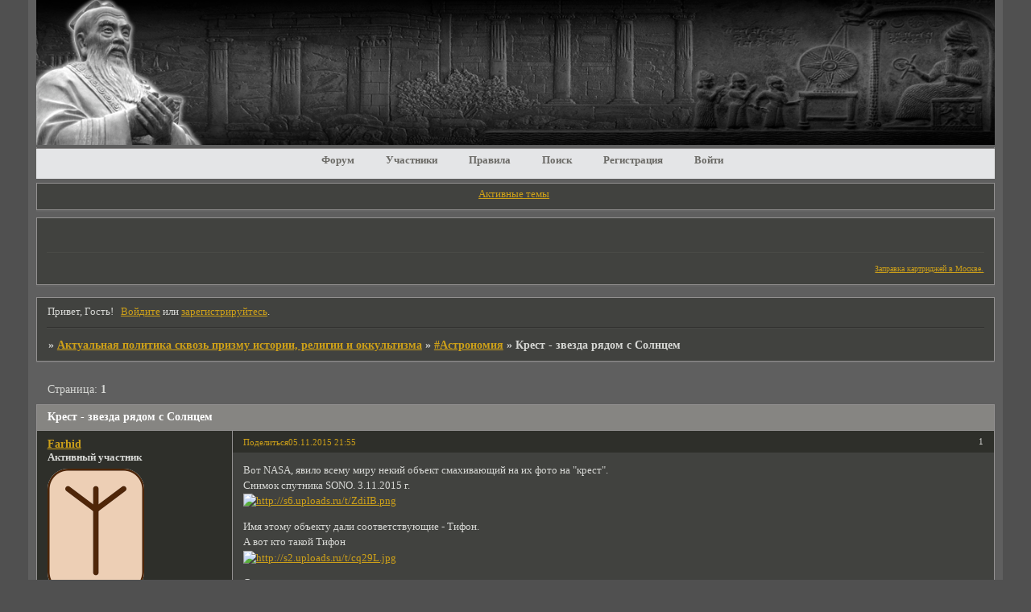

--- FILE ---
content_type: text/html; charset=windows-1251
request_url: https://conspiracytheory.mybb.ru/viewtopic.php?id=3250
body_size: 11187
content:
<!DOCTYPE html PUBLIC "-//W3C//DTD XHTML 1.0 Strict//EN" "http://www.w3.org/TR/xhtml1/DTD/xhtml1-strict.dtd">
<html xmlns="http://www.w3.org/1999/xhtml" xml:lang="ru" lang="ru" dir="ltr" prefix="og: http://ogp.me/ns#">
<head>
<meta http-equiv="Content-Type" content="text/html; charset=windows-1251">
<meta name="viewport" content="width=device-width, initial-scale=1.0">
<meta name="yandex-verification" content="7d21a54e9e16e7f5">
<meta name="google-site-verification" content="Y5oLBphYg2TzoXiRvBcxfCYhxxnnjjyd5n4qnLNLt6U">
<meta name="keywords" content="теория заговора, conspiracy theory, Вояджер, форум, новый мировой порядок, Тайные общества, Геополитика, Синхронизм, новости, история, политика, форум, обсуждение, Гематрия, коды и шифры">
<meta name="description" content="Обсуждение теории заговоров сквозь призму истории, политики, религии и оккультизма.">
<title>Крест - звезда рядом с Солнцем</title>
<meta property="og:title" content="Крест - звезда рядом с Солнцем"><meta property="og:url" content="https://conspiracytheory.mybb.ru/viewtopic.php?id=3250"><script type="text/javascript">
try{self.document.location.hostname==parent.document.location.hostname&&self.window!=parent.window&&self.parent.window!=parent.parent.window&&document.write('</he'+'ad><bo'+'dy style="display:none"><plaintext>')}catch(e){}
try{if(top===self&&location.hostname.match(/^www\./))location.href=document.URL.replace(/\/\/www\./,'//')}catch(e){}
var FORUM = new Object({ set : function(prop, val){ try { eval("this."+prop+"=val"); } catch (e) {} }, get : function(prop){ try { var val = eval("this."+prop); } catch (e) { var val = undefined; } return val; }, remove : function(prop, val){ try { eval("delete this."+prop); } catch (e) {} } });
FORUM.set('topic', { "subject": "Крест - звезда рядом с Солнцем", "closed": "0", "num_replies": "5", "num_views": "2575", "forum_id": "15", "forum_name": "#Астрономия", "moderators": { "7": "Samorez", "11": "Шеридан" }, "language": { "share_legend": "Расскажите друзьям!", "translate": "Перевести", "show_original": "Показать оригинал" } });
// JavaScript переменные форума
var BoardID = 1234445;
var BoardCat = 29;
var BoardStyle = 'Mybb_Achtung';
var ForumAPITicket = 'cda0e6a2fdfcb9e22a618631eebc8ce1251f20b4';
var GroupID = 3;
var GroupTitle = 'Гость';
var GroupUserTitle = '';
var PartnerID = 1;
var RequestTime = 1769747941;
var StaticURL = 'https://forumstatic.ru';
var AvatarsURL = 'https://forumavatars.ru';
var FilesURL = 'https://forumstatic.ru';
var ScriptsURL = 'https://forumscripts.ru';
var UploadsURL = 'https://upforme.ru';
</script>
<script type="text/javascript" src="/js/libs.min.js?v=4"></script>
<script type="text/javascript" src="/js/extra.js?v=7"></script>
<link rel="alternate" type="application/rss+xml" href="https://conspiracytheory.mybb.ru/export.php?type=rss&amp;tid=3250" title="RSS" />
<link rel="top" href="https://conspiracytheory.mybb.ru" title="Форум" />
<link rel="search" href="https://conspiracytheory.mybb.ru/search.php" title="Поиск" />
<link rel="author" href="https://conspiracytheory.mybb.ru/userlist.php" title="Участники" />
<link rel="up" title="#Астрономия" href="https://conspiracytheory.mybb.ru/viewforum.php?id=15" />
<link rel="shortcut icon" href="http://forumfiles.ru/files/0012/d6/0d/11787.ico" type="image/x-icon" />
<link rel="stylesheet" type="text/css" href="/style/Mybb_Achtung/Mybb_Achtung.css" />
<link rel="stylesheet" type="text/css" href="/style/extra.css?v=23" />
<link rel="stylesheet" type="text/css" href="/style/mobile.css?v=5" />
<script type="text/javascript">$(function() { $('#register img[title],#profile8 img[title]').tipsy({fade: true, gravity: 'w'}); $('#viewprofile img[title],.post-author img[title]:not(li.pa-avatar > img),.flag-i[title]').tipsy({fade: true, gravity: 's'}); });</script>
<script type="text/javascript" src="https://forumscripts.ru/swipebox/1.0.0/swipebox.js"></script>
<link rel="stylesheet" type="text/css" href="https://forumscripts.ru/swipebox/1.0.0/swipebox.css" />
<script type="text/javascript" src="https://forumscripts.ru/post_voters/2.0.11/post_voters.js"></script>
<link rel="stylesheet" type="text/css" href="https://forumscripts.ru/post_voters/2.0.11/post_voters.css" />
<script>window.yaContextCb=window.yaContextCb||[]</script><script src="https://yandex.ru/ads/system/context.js" async></script>
</head>
<body>

<!-- body-header -->
<div id="pun_wrap">
<div id="pun" class="ru isguest gid3">
<div id="pun-viewtopic" class="punbb" data-topic-id="3250" data-forum-id="15" data-cat-id="5">


<div id="mybb-counter" style="display:none">
<script type="text/javascript"> (function(m,e,t,r,i,k,a){m[i]=m[i]||function(){(m[i].a=m[i].a||[]).push(arguments)}; m[i].l=1*new Date(); for (var j = 0; j < document.scripts.length; j++) {if (document.scripts[j].src === r) { return; }} k=e.createElement(t),a=e.getElementsByTagName(t)[0],k.async=1,k.src=r,a.parentNode.insertBefore(k,a)}) (window, document, "script", "https://mc.yandex.ru/metrika/tag.js", "ym"); ym(201230, "init", { clickmap:false, trackLinks:true, accurateTrackBounce:true });

</script> <noscript><div><img src="https://mc.yandex.ru/watch/201230" style="position:absolute; left:-9999px;" alt="" /></div></noscript>
</div>

<div id="html-header">
	<!-- УВЕДОМЛЕНИЕ -->
    <div id="inter2" style="display:none;position: fixed; z-index:10000;top: 40%; width: 400px; padding-left: 0px; padding-right: 0px; height:200px;  left:50%!important;margin-left: -200px!important; background: url(https://forumstatic.ru/files/0012/d6/0d/46337.png); border-radius:15px; -webkit-border-radius:15px; -khtml-border-radius:15px; -moz-border-radius:15px; -o-border-radius:15px; box-shadow: 0px 5px 18px #000; -webkit-box-shadow:0px 5px 18px #000; -khtml-box-shadow:0px 5px 18px #000; -moz-box-shadow:0px 5px 18px #000; font-weight: bold; border: none; font-family: arial; font-size: 12px; font-style: oblique; line-height: 9px;"><img class="img1809" style="position: absolute;cursor:pointer;right:0;" src="https://savepic.org/2110923.gif"/><div style="COLOR: #FFF; font-variant: normal;line-height:125%; font-size: 14px; text-shadow: #000  1px 1px  0; margin-bottom: 8px; margin-top: 7px; padding-top: 6px; overflow-y: auto!important; width: 40px; height: 10px!important; scrollbar-face-color: #5f1b1b;scrollbar-highlight-color: #212126; scrollbar-shadow-color: #ae5151;scrollbar-3dlight-color: #212126; scrollbar-arrow-color: #5f1b1b; scrollbar-track-color: #761a1a;scrollbar-darkshadow-color: #ae5151;">
    <!-- КОНТЕНТ -->

    <center><p>Уведомление</p></center>
    <font color=red>Уведомление</font>

    <!--/End КОНТЕНТ -->
    </div></div>
    <script src="https://forumstatic.ru/files/0012/d6/b6/45883.js"></script>
    <script type="text/javascript">
    if(typeof(getCookie01)!="undefined"){
    var UwOn=0 //1-Уведомление Включено; 0 - Выключено
    RabRegim=1 // 1 - Рабочий Режим  -(Если - 0 Тестовый режим и Всплывает все время
    if(!RabRegim){deleteCookie01('#inter2')}
    var TimePOP=48// раз в 12 часов повторяемость - для одного юзера
    if(GroupID!=3&&UwOn&&!getCookie01('#inter2')&&document.URL=="https://"+location.hostname+"/"){
    $("#inter2").show();setCookie01('#inter2','off',TimePOP*60*60*1000)}
    $(".img1809").click(function(){$("#inter2").hide();});
    }
    </script><!--//КОНЕЦ - УВЕДОМЛЕНИЕ -->

<style type="text/css">
#pun {width : 93%;}
</style>

<style type="text/css">
#pun-title .title-logo {display: none;}
#pun-title table {background-image: none !important;}
#pun-title, #pun-title table, .title-logo-tdr {background-color: transparent;}
#pun-title table  {position: relative; top: -30px ; z-index: 100 !important; height: 0px;}
#pun-title .title-logo {display: none;}
#pun-title {height: 1px;}
</style>

<a href="https://conspiracytheory.mybb.ru" title="На главную">
<img src="https://forumstatic.ru/files/0012/d6/0d/74959.jpg"  height=100% width=100% style="margin:0 auto -1px auto;">

<style> #pun-title table tbody tr .title-logo-tdr {position: absolute; z-index: 1; left: 510px; top: -120px}
</style>

<!-- Подфорумы не скриптом -->
<script src="https://forumstatic.ru/files/0012/d6/0d/91690.js"></script>
<style>.category.E1{display:none;}</style><!--End/Подфорумы не скриптом -->

<style type="text/css">
.punbb div.icon {
float: left;
display: block;
border-style: none none none none;
height: 50px;
width: 50px;
}
.punbb td div.tclcon {
margin-left: 50px;
}
Div.icon {
background-image : url(https://forumstatic.ru/files/0012/d6/0d/88875.gif);
background-repeat: no-repeat;
}
TR.inew Div.icon {
background-image : url(https://forumstatic.ru/files/0012/d6/0d/32459.gif);
background-repeat: no-repeat;
}
TR.isticky Div.icon {
background-image : url(https://forumstatic.ru/files/0012/d6/0d/13237.jpg);
background-repeat: no-repeat;
}
TR.iclosed Div.icon {
background-image : url(https://forumstatic.ru/files/0012/d6/0d/99996.gif);
background-repeat: no-repeat;
}
</style>


<script type="text/javascript" src="https://forumstatic.ru/files/0012/d6/0d/74156.js"></script>
<script type="text/javascript">
// Настрой свой форум на https://LiveForums.ru/setting-forum.html
ActiveTopics = 10;
ActiveTopicsName = 'Активные темы форума';
FullStat = 1;
InfoPanel = 0;
InfoTablo = 0;
CloseCategory = 0;
SocioButtons = 0;
LoginColor = [
'voyager1970', '#ffff00', 'bold'];
UsersLatest = 1;
HideUrl = 0;
HidePicture = 0;
HideProfail = 0;
UpScroll = 1;
LoadFail = 1;
FullColor = 1;
WarningPoll = 1;
MessageHotkey = 1;
SpoilerInfoAutor = 1;
NullAvatar = '';
SelectCode = 1;
YandexPlayer = 0;
HideVideo = 0;
ExitSession = 0;
NoticeNewMessage = 1;
</script>

<script type='text/javascript' src='https://forumstatic.ru/files/0012/d6/0d/42047.js'></script>

<!--Кнопки вверх вниз
#<div style="position:fixed; left:0.1%; bottom: 15%;">
#<a href=#top onClick="scrollTo(0,0); return false;" title="Вверх страницы">
#<img src="https://images.vfl.ru/ii/1420417691/44c9f3de/7378089.png" alt="Вверх страницы" ></a><br/>
#<a href=#top onClick="scrollTo(0, document.body.scrollHeight); return false;" title="Вниз страницы">
#<img src="https://images.vfl.ru/ii/1420417719/8c016879/7378091.png" alt="Вниз страницы" ></a>
#</div>-->

<style type="text/css">
#pun-index #pun-status .item1,
#pun-index #pun-status .item2{
display:none;
}
</style>
</div>

<div id="pun-title" class="section">
	<table id="title-logo-table" cellspacing="0">
		<tbody id="title-logo-tbody">
			<tr id="title-logo-tr">
				<td id="title-logo-tdl" class="title-logo-tdl">
					<h1 class="title-logo"><span>Актуальная политика сквозь призму истории, религии и оккультизма</span></h1>
				</td>
				<td id="title-logo-tdr" class="title-logo-tdr"><!-- banner_top --></td>
			</tr>
		</tbody>
	</table>
</div>

<div id="pun-navlinks" class="section">
	<h2><span>Меню навигации</span></h2>
	<ul class="container">
		<li id="navindex"><a href="https://conspiracytheory.mybb.ru/"><span>Форум</span></a></li>
		<li id="navuserlist"><a href="https://conspiracytheory.mybb.ru/userlist.php" rel="nofollow"><span>Участники</span></a></li>
		<li id="navrules"><a href="https://conspiracytheory.mybb.ru/misc.php?action=rules" rel="nofollow"><span>Правила</span></a></li>
		<li id="navsearch"><a href="https://conspiracytheory.mybb.ru/search.php" rel="nofollow"><span>Поиск</span></a></li>
		<li id="navregister"><a href="https://conspiracytheory.mybb.ru/register.php" rel="nofollow"><span>Регистрация</span></a></li>
		<li id="navlogin"><a href="https://conspiracytheory.mybb.ru/login.php" rel="nofollow"><span>Войти</span></a></li>
	</ul>
</div>

<div id="pun-ulinks" class="section" onclick="void(0)">
	<h2><span>Пользовательские ссылки</span></h2>
	<ul class="container">
		<li class="item1"><a href="https://conspiracytheory.mybb.ru/search.php?action=show_recent">Активные темы</a></li>
	</ul>
</div>

<!--noindex-->
<div id="pun-announcement" class="section">
	<h2><span>Объявление</span></h2>
	<div class="container">
		<div class="html-box">
			<html>
 <head>
  <meta http-equiv="Content-Type" content="text/html; charset=utf-8">
  <title>Тег BLINK</title>
 </head>
 <body>

<p align="right"><a href="https://master-printer.ru" target="_blank" style="font-size: 10px">Заправка картриджей в Москве.</a></p>
  
</body>
</html>
		</div>
	</div>
</div>
<!--/noindex-->

<div id="pun-status" class="section">
	<h2><span>Информация о пользователе</span></h2>
	<p class="container">
		<span class="item1">Привет, Гость!</span> 
		<span class="item2"><a href="/login.php" rel="nofollow">Войдите</a> или <a href="/register.php" rel="nofollow">зарегистрируйтесь</a>.</span> 
	</p>
</div>

<div id="pun-break1" class="divider"><hr /></div>

<div id="pun-crumbs1" class="section">
	<p class="container crumbs"><strong>Вы здесь</strong> <em>&#187;&#160;</em><a href="https://conspiracytheory.mybb.ru/">Актуальная политика сквозь призму истории, религии и оккультизма</a> <em>&#187;&#160;</em><a href="https://conspiracytheory.mybb.ru/viewforum.php?id=15">#Астрономия</a> <em>&#187;&#160;</em>Крест - звезда рядом с Солнцем</p>
</div>

<div id="pun-break2" class="divider"><hr /></div>

<div class="section" style="border:0 !important;max-width:100%;overflow:hidden;display:flex;justify-content:center;max-height:250px;overflow:hidden;min-width:300px;">
		<!-- Yandex.RTB R-A-506326-1 -->
<div id="yandex_rtb_R-A-506326-1"></div>
<script>window.yaContextCb.push(()=>{
  Ya.Context.AdvManager.render({
    renderTo: 'yandex_rtb_R-A-506326-1',
    blockId: 'R-A-506326-1'
  })
})</script>
</div>

<div id="pun-main" class="main multipage">
	<h1><span>Крест - звезда рядом с Солнцем</span></h1>
	<div class="linkst">
		<div class="pagelink">Страница: <strong>1</strong></div>
	</div>
	<div id="topic_t3250" class="topic">
		<h2><span class="item1">Сообщений</span> <span class="item2">1 страница 6 из 6</span></h2>
		<div id="p49197" class="post topicpost topic-starter" data-posted="1446749709" data-user-id="548" data-group-id="4">
			<h3><span><a class="sharelink" rel="nofollow" href="#p49197" onclick="return false;">Поделиться</a><strong>1</strong><a class="permalink" rel="nofollow" href="https://conspiracytheory.mybb.ru/viewtopic.php?id=3250#p49197">05.11.2015 21:55</a></span></h3>
			<div class="container">
							<div class="post-author topic-starter">
								<ul>
						<li class="pa-author"><span class="acchide">Автор:&nbsp;</span><a href="https://conspiracytheory.mybb.ru/profile.php?id=548" rel="nofollow">Farhid</a></li>
						<li class="pa-title">Активный участник</li>
						<li class="pa-avatar item2"><img src="https://forumavatars.ru/img/avatars/0012/d6/0d/548-1432791442.png" alt="Farhid" title="Farhid" /></li>
						<li class="pa-reg"><span class="fld-name">Зарегистрирован</span>: 29.12.2014</li>
						<li class="pa-invites"><span class="fld-name">Приглашений:</span> 0</li>
						<li class="pa-posts"><span class="fld-name">Сообщений:</span> 122</li>
						<li class="pa-respect"><span class="fld-name">Уважение:</span> <span>[+16/-3]</span></li>
						<li class="pa-positive"><span class="fld-name">Позитив:</span> <span>[+3/-21]</span></li>
						<li class="pa-time-visit"><span class="fld-name">Провел на форуме:</span><br />2 дня 0 часов</li>
						<li class="pa-last-visit"><span class="fld-name">Последний визит:</span><br />04.11.2016 22:42</li>
				</ul>
			</div>
					<div class="post-body">
					<div class="post-box">
						<div id="p49197-content" class="post-content">
<p>Вот NASA, явило всему миру некий объект смахивающий на их фото на &quot;крест&quot;. <br />Снимок спутника SONO. 3.11.2015 г.<br /><a href="http://uploads.ru/ZdiIB.png" rel="nofollow ugc" target="_blank"><img class="postimg" loading="lazy" src="https://s6.uploads.ru/t/ZdiIB.png" alt="http://s6.uploads.ru/t/ZdiIB.png" /></a></p>
						<p>Имя этому объекту дали соответствующие - Тифон.<br />А вот кто такой Тифон <br /><a href="http://uploads.ru/cq29L.jpg" rel="nofollow ugc" target="_blank"><img class="postimg" loading="lazy" src="https://s2.uploads.ru/t/cq29L.jpg" alt="http://s2.uploads.ru/t/cq29L.jpg" /></a></p>
						<p>Ссылка на источник<br /><a href="http://cont.ws/post/143434" rel="nofollow ugc" target="_blank">http://cont.ws/post/143434</a></p>
						</div>
			<div class="post-rating"><p class="container"><a title="Вы не можете дать оценку участнику">0</a></p></div>
					</div>
					<div class="clearer"><!-- --></div>
				</div>
			</div>
		</div>
		<div id="p49202" class="post altstyle" data-posted="1446754779" data-user-id="676" data-group-id="4">
			<h3><span><a class="sharelink" rel="nofollow" href="#p49202" onclick="return false;">Поделиться</a><strong>2</strong><a class="permalink" rel="nofollow" href="https://conspiracytheory.mybb.ru/viewtopic.php?id=3250#p49202">05.11.2015 23:19</a></span></h3>
			<div class="container">
							<div class="post-author no-avatar">
								<ul>
						<li class="pa-author"><span class="acchide">Автор:&nbsp;</span><a href="https://conspiracytheory.mybb.ru/profile.php?id=676" rel="nofollow">Agnc</a></li>
						<li class="pa-title">Активный участник</li>
						<li class="pa-reg"><span class="fld-name">Зарегистрирован</span>: 02.08.2015</li>
						<li class="pa-invites"><span class="fld-name">Приглашений:</span> 0</li>
						<li class="pa-posts"><span class="fld-name">Сообщений:</span> 207</li>
						<li class="pa-respect"><span class="fld-name">Уважение:</span> <span>[+13/-13]</span></li>
						<li class="pa-positive"><span class="fld-name">Позитив:</span> <span>[+97/-25]</span></li>
						<li class="pa-time-visit"><span class="fld-name">Провел на форуме:</span><br />13 дней 5 часов</li>
						<li class="pa-last-visit"><span class="fld-name">Последний визит:</span><br />05.07.2018 10:23</li>
				</ul>
			</div>
					<div class="post-body">
					<div class="post-box">
						<div id="p49202-content" class="post-content">
<div class="quote-box answer-box"><cite>Farhid написал(а):</cite><blockquote><p>Вот NASA, явило всему миру некий объект смахивающий на их фото на &quot;крест&quot;. Снимок спутника SONO. 3.11.2015 г.<br />&nbsp; &nbsp; &nbsp; &nbsp; &nbsp; &nbsp; Имя этому объекту дали соответствующие - Тифон.А вот кто такой Тифон <br />&nbsp; &nbsp; &nbsp; &nbsp; &nbsp; &nbsp; Ссылка на источникhttp://cont.ws/post/143434</p></blockquote></div><p>Рановато ещё, хотя ...</p>
						</div>
			<div class="post-rating"><p class="container"><a title="Вы не можете дать оценку участнику">0</a></p></div>
					</div>
					<div class="clearer"><!-- --></div>
				</div>
			</div>
		</div>
		<div id="p49205" class="post" data-posted="1446770607" data-user-id="3" data-group-id="1">
			<h3><span><a class="sharelink" rel="nofollow" href="#p49205" onclick="return false;">Поделиться</a><strong>3</strong><a class="permalink" rel="nofollow" href="https://conspiracytheory.mybb.ru/viewtopic.php?id=3250#p49205">06.11.2015 03:43</a></span></h3>
			<div class="container">
							<div class="post-author">
								<ul>
						<li class="pa-author"><span class="acchide">Автор:&nbsp;</span><a href="https://conspiracytheory.mybb.ru/profile.php?id=3" rel="nofollow">voyager1970</a></li>
						<li class="pa-title">Администратор</li>
						<li class="pa-avatar item2"><img src="https://forumavatars.ru/img/avatars/0012/d6/0d/3-1522436649.jpg" alt="voyager1970" title="voyager1970" /></li>
						<li class="pa-reg"><span class="fld-name">Зарегистрирован</span>: 23.04.2013</li>
						<li class="pa-invites"><span class="fld-name">Приглашений:</span> 0</li>
						<li class="pa-posts"><span class="fld-name">Сообщений:</span> 29395</li>
						<li class="pa-respect"><span class="fld-name">Уважение:</span> <span>[+3400/-74]</span></li>
						<li class="pa-positive"><span class="fld-name">Позитив:</span> <span>[+937/-61]</span></li>
						<li class="pa-time-visit"><span class="fld-name">Провел на форуме:</span><br />1 год 1 месяц</li>
						<li class="pa-last-visit"><span class="fld-name">Последний визит:</span><br />11.10.2025 14:19</li>
				</ul>
			</div>
					<div class="post-body">
					<div class="post-box">
						<div id="p49205-content" class="post-content">
<div class="quote-box answer-box"><cite>Farhid написал(а):</cite><blockquote><p>Вот NASA, явило всему миру некий объект смахивающий на их фото на &quot;крест&quot;. <br />Снимок спутника SONO. 3.11.2015 г.</p>
						<p>Имя этому объекту дали соответствующие - Тифон.<br />А вот кто такой Тифон </p>
						<p>Ссылка на источник<br /><a href="http://cont.ws/post/143434" rel="nofollow ugc" target="_blank">http://cont.ws/post/143434</a></p></blockquote></div><p>А где ссылка на оригинал фотографии?</p>
						</div>
			<div class="post-rating"><p class="container"><a title="Вы не можете дать оценку участнику">0</a></p></div>
					</div>
					<div class="clearer"><!-- --></div>
				</div>
			</div>
		</div>
		<div id="p49218" class="post altstyle" data-posted="1446803050" data-user-id="340" data-group-id="4">
			<h3><span><a class="sharelink" rel="nofollow" href="#p49218" onclick="return false;">Поделиться</a><strong>4</strong><a class="permalink" rel="nofollow" href="https://conspiracytheory.mybb.ru/viewtopic.php?id=3250#p49218">06.11.2015 12:44</a></span></h3>
			<div class="container">
							<div class="post-author">
								<ul>
						<li class="pa-author"><span class="acchide">Автор:&nbsp;</span><a href="https://conspiracytheory.mybb.ru/profile.php?id=340" rel="nofollow">Greyal</a></li>
						<li class="pa-title">Активный участник</li>
						<li class="pa-avatar item2"><img src="https://forumavatars.ru/img/avatars/0012/d6/0d/340-1405677942.jpg" alt="Greyal" title="Greyal" /></li>
						<li class="pa-reg"><span class="fld-name">Зарегистрирован</span>: 18.07.2014</li>
						<li class="pa-invites"><span class="fld-name">Приглашений:</span> 0</li>
						<li class="pa-posts"><span class="fld-name">Сообщений:</span> 64</li>
						<li class="pa-respect"><span class="fld-name">Уважение:</span> <span>[+4/-1]</span></li>
						<li class="pa-positive"><span class="fld-name">Позитив:</span> <span>[+10/-0]</span></li>
						<li class="pa-sex"><span class="fld-name">Пол:</span> Мужской</li>
						<li class="pa-time-visit"><span class="fld-name">Провел на форуме:</span><br />15 дней 20 часов</li>
						<li class="pa-last-visit"><span class="fld-name">Последний визит:</span><br />28.08.2016 15:31</li>
				</ul>
			</div>
					<div class="post-body">
					<div class="post-box">
						<div id="p49218-content" class="post-content">
<div class="quote-box answer-box"><cite>voyager1970 написал(а):</cite><blockquote><p>А где ссылка на оригинал фотографии?</p></blockquote></div><p><a href="http://sohowww.nascom.nasa.gov//data/REPROCESSING/Completed/2015/c2/20151103/20151103_0500_c2_1024.jpg" rel="nofollow ugc" target="_blank">Вот ссылка</a> только это больше шум или пиксель напоминает, если честно. Мой знакомый луной занимается, так довольно-таки регулярно всякие штучки &quot;как бы&quot; засекает при видеосъемке и всегда только на одном кадре, что характерно для пикселя. Хотя, были вещи и другого типа. <br /><a href="http://uploads.ru/9SBIP.jpg" rel="nofollow ugc" target="_blank"><img class="postimg" loading="lazy" src="https://s2.uploads.ru/t/9SBIP.jpg" alt="http://s2.uploads.ru/t/9SBIP.jpg" /></a><br /><a href="http://uploads.ru/hFxGe.jpg" rel="nofollow ugc" target="_blank"><img class="postimg" loading="lazy" src="https://s6.uploads.ru/t/hFxGe.jpg" alt="http://s6.uploads.ru/t/hFxGe.jpg" /></a></p>
						</div>
			<div class="post-rating"><p class="container"><a title="Вы не можете дать оценку участнику">0</a></p></div>
					</div>
					<div class="clearer"><!-- --></div>
				</div>
			</div>
		</div>
		<div id="p49541" class="post topic-starter" data-posted="1447878721" data-user-id="548" data-group-id="4">
			<h3><span><a class="sharelink" rel="nofollow" href="#p49541" onclick="return false;">Поделиться</a><strong>5</strong><a class="permalink" rel="nofollow" href="https://conspiracytheory.mybb.ru/viewtopic.php?id=3250#p49541">18.11.2015 23:32</a></span></h3>
			<div class="container">
							<div class="post-author topic-starter">
								<ul>
						<li class="pa-author"><span class="acchide">Автор:&nbsp;</span><a href="https://conspiracytheory.mybb.ru/profile.php?id=548" rel="nofollow">Farhid</a></li>
						<li class="pa-title">Активный участник</li>
						<li class="pa-avatar item2"><img src="https://forumavatars.ru/img/avatars/0012/d6/0d/548-1432791442.png" alt="Farhid" title="Farhid" /></li>
						<li class="pa-reg"><span class="fld-name">Зарегистрирован</span>: 29.12.2014</li>
						<li class="pa-invites"><span class="fld-name">Приглашений:</span> 0</li>
						<li class="pa-posts"><span class="fld-name">Сообщений:</span> 122</li>
						<li class="pa-respect"><span class="fld-name">Уважение:</span> <span>[+16/-3]</span></li>
						<li class="pa-positive"><span class="fld-name">Позитив:</span> <span>[+3/-21]</span></li>
						<li class="pa-time-visit"><span class="fld-name">Провел на форуме:</span><br />2 дня 0 часов</li>
						<li class="pa-last-visit"><span class="fld-name">Последний визит:</span><br />04.11.2016 22:42</li>
				</ul>
			</div>
					<div class="post-body">
					<div class="post-box">
						<div id="p49541-content" class="post-content">
<div class="quote-box answer-box"><cite>voyager1970 написал(а):</cite><blockquote><p>А где ссылка на оригинал фотографии?</p></blockquote></div><p>Нашел, не совсем оригинал. Часть кадра заретуширована &quot;квадратом&quot;.<br />Ссылка: <a href="http://sohodata.nascom.nasa.gov/cgi-bin/data_query_search_movie" rel="nofollow ugc" target="_blank">http://sohodata.nascom.nasa.gov/cgi-bin &#8230; arch_movie</a><br />Кадр <a href="http://uploads.ru/Favem.jpg" rel="nofollow ugc" target="_blank"><img class="postimg" loading="lazy" src="https://s2.uploads.ru/t/Favem.jpg" alt="http://s2.uploads.ru/t/Favem.jpg" /></a><br /> Номер кадра 20151103_1648_c2_512.jpg<br />Но, ссылка не работает если её скопировать из браузера. Поэтому переходим по этой ссылке<br /><a href="http://sohodata.nascom.nasa.gov/cgi-bin/data_query" rel="nofollow ugc" target="_blank">http://sohodata.nascom.nasa.gov/cgi-bin/data_query</a><br />далее выбираем Lasco C2 и дату 2011-11-03</p>
						</div>
			<div class="post-rating"><p class="container"><a title="Вы не можете дать оценку участнику">0</a></p></div>
					</div>
					<div class="clearer"><!-- --></div>
				</div>
			</div>
		</div>
		<div id="p49544" class="post altstyle endpost" data-posted="1447888991" data-user-id="3" data-group-id="1">
			<h3><span><a class="sharelink" rel="nofollow" href="#p49544" onclick="return false;">Поделиться</a><strong>6</strong><a class="permalink" rel="nofollow" href="https://conspiracytheory.mybb.ru/viewtopic.php?id=3250#p49544">19.11.2015 02:23</a></span></h3>
			<div class="container">
							<div class="post-author">
								<ul>
						<li class="pa-author"><span class="acchide">Автор:&nbsp;</span><a href="https://conspiracytheory.mybb.ru/profile.php?id=3" rel="nofollow">voyager1970</a></li>
						<li class="pa-title">Администратор</li>
						<li class="pa-avatar item2"><img src="https://forumavatars.ru/img/avatars/0012/d6/0d/3-1522436649.jpg" alt="voyager1970" title="voyager1970" /></li>
						<li class="pa-reg"><span class="fld-name">Зарегистрирован</span>: 23.04.2013</li>
						<li class="pa-invites"><span class="fld-name">Приглашений:</span> 0</li>
						<li class="pa-posts"><span class="fld-name">Сообщений:</span> 29395</li>
						<li class="pa-respect"><span class="fld-name">Уважение:</span> <span>[+3400/-74]</span></li>
						<li class="pa-positive"><span class="fld-name">Позитив:</span> <span>[+937/-61]</span></li>
						<li class="pa-time-visit"><span class="fld-name">Провел на форуме:</span><br />1 год 1 месяц</li>
						<li class="pa-last-visit"><span class="fld-name">Последний визит:</span><br />11.10.2025 14:19</li>
				</ul>
			</div>
					<div class="post-body">
					<div class="post-box">
						<div id="p49544-content" class="post-content">
<div class="quote-box answer-box"><cite>Farhid написал(а):</cite><blockquote><p>Нашел, не совсем оригинал. Часть кадра заретуширована &quot;квадратом&quot;.<br />Ссылка: <a href="http://sohodata.nascom.nasa.gov/cgi-bin" rel="nofollow ugc" target="_blank">http://sohodata.nascom.nasa.gov/cgi-bin</a> … arch_movie<br />Кадр <br /> Номер кадра 20151103_1648_c2_512.jpg<br />Но, ссылка не работает если её скопировать из браузера. Поэтому переходим по этой ссылке<br /><a href="http://sohodata.nascom.nasa.gov/cgi-bin/data_query" rel="nofollow ugc" target="_blank">http://sohodata.nascom.nasa.gov/cgi-bin/data_query</a><br />далее выбираем Lasco C2 и дату 2011-11-03</p></blockquote></div><p>Сайт мне известен уже много лет и они много чего там прикрывают ,вот такими фиговыми листочками..</p>
						</div>
			<div class="post-rating"><p class="container"><a title="Вы не можете дать оценку участнику">0</a></p></div>
					</div>
					<div class="clearer"><!-- --></div>
				</div>
			</div>
		</div>
	</div>
	<div class="linksb">
		<div class="pagelink">Страница: <strong>1</strong></div>
	</div>
	<div class="section" style="border:0 !important; max-width:100%;text-align:center;overflow:hidden;max-height:250px;overflow:hidden;min-width:300px;">
		<!-- Yandex.RTB R-A-506326-3 -->
<div id="yandex_rtb_R-A-506326-3"></div>
<script>window.yaContextCb.push(()=>{
  Ya.Context.AdvManager.render({
    renderTo: 'yandex_rtb_R-A-506326-3',
    blockId: 'R-A-506326-3'
  })
})</script>
<script async src="https://cdn.digitalcaramel.com/caramel.js"></script>
<script>window.CaramelDomain = "mybb.ru"</script>
</div>
</div>
<script type="text/javascript">$(document).trigger("pun_main_ready");</script>

<!-- pun_stats -->

<!-- banner_mini_bottom -->

<!-- banner_bottom -->

<!-- bbo placeholder-->

<div id="pun-break3" class="divider"><hr /></div>

<div id="pun-crumbs2" class="section">
	<p class="container crumbs"><strong>Вы здесь</strong> <em>&#187;&#160;</em><a href="https://conspiracytheory.mybb.ru/">Актуальная политика сквозь призму истории, религии и оккультизма</a> <em>&#187;&#160;</em><a href="https://conspiracytheory.mybb.ru/viewforum.php?id=15">#Астрономия</a> <em>&#187;&#160;</em>Крест - звезда рядом с Солнцем</p>
</div>

<div id="pun-break4" class="divider"><hr /></div>

<div id="pun-about" class="section">
	<p class="container">
		<span class="item1" style="padding-left:0"><a title="создать бесплатный форум" href="//mybb.ru/" target="_blank">создать бесплатный форум</a></span>
	</p>
</div>
<script type="text/javascript">$(document).trigger("pun_about_ready"); if (typeof ym == 'object') {ym(201230, 'userParams', {UserId:1, is_user:0}); ym(201230, 'params', {forum_id: 1234445});}</script>


<div id="html-footer" class="section">
	<div class="container"><script type="text/javascript">forums_and_topic()</script>

<style>
#BookmCntToggle {margin-top: 15px}
</style>

<!-- Последние N сообщений форума(в несколько столбцов) -->
<style>
.stats {padding:0!important;width:100%;border-top:none!important}
.stats th {text-align:left;}
.stats td {padding:.5em;border-top-style:solid;border-top-width:1px}
#pun-announcement {margin-top: 50px}
</style>
<script>var NumPosts = 9; //Количество выводимых сообщений (не более 20)
        var N_OnLine = 3;  //Кол-во Тем на одной строке
//=============================================================//
if($('#pun-index').length)document.write('<script src="/export.php?type=js&max='+NumPosts+6+'" \
type="text/javascript"><\/script>')</script><script type="text/javascript">
(function() {  var j = 0,html = '',html0 = '<div id=pun-debug class=section><h2><span>\
Последние сообщения форума</span></h2><table cellspacing="0" class="container stats">\
<tbody class="hasicon"><tr>';for(var i=0;i<content.length;i++){
  var s0=content[i][0],s1=content[i][1],s2=content[i][2],s3=content[i][3];
  var a = '<td>'+s1+'</td><td class="tcr"><a href="'+s2+'" >'+s3+'</a><br/></td>';
  if(j%N_OnLine==N_OnLine-1)a+='</tr><tr>';
  if(s3.indexOf('·')!=-1||s3.indexOf('¬')!=-1){a=''}else{j++};if(j<=NumPosts)html+=a;
}   var b = html0+html+'</tr></tbody></table></div></div>'; $('#pun-ulinks').after(b);
var prc = (100/N_OnLine)/3,w1 = 'width:'+ prc +'%',w2 = 'width:'+ prc*2 +'%';
$('head').append('<style>#pun-debug .stats .tcl{'+w1+'}#pun-debug .stats .tcr{'+w2+'}</style>')}());
</script>





<!-- begin of Top100 code -->
<script id="top100Counter" type="text/javascript" src="https://counter.rambler.ru/top100.jcn?3039300"></script>
<noscript>
<a href="http://top100.rambler.ru/navi/3039300/">
<img src="https://counter.rambler.ru/top100.cnt?3039300" alt="Rambler's Top100" border="0" />
</a>
</noscript>
<!-- end of Top100 code -->

<!--LiveInternet counter--><script type="text/javascript"><!--
document.write("<a href='https://www.liveinternet.ru/click' "+
"target=_blank><img src='//counter.yadro.ru/hit?t23.6;r"+
escape(document.referrer)+((typeof(screen)=="undefined")?"":
";s"+screen.width+"*"+screen.height+"*"+(screen.colorDepth?
screen.colorDepth:screen.pixelDepth))+";u"+escape(document.URL)+
";"+Math.random()+
"' alt='' title='LiveInternet: показано число посетителей за"+
" сегодня' "+
"border='0' width='88' height='15'><\/a>")
//--></script><!--/LiveInternet-->


<!-- Yandex.Metrika informer -->
<a href="http://metrika.yandex.ru/stat/?id=23326219&amp;from=informer"
target="_blank" rel="nofollow"><img src="//bs.yandex.ru/informer/23326219/1_0_FFFFFFFF_EFEFEFFF_0_pageviews"
style="width:80px; height:15px; border:0;" alt="Яндекс.Метрика" title="Яндекс.Метрика: данные за сегодня (просмотры)" onclick="try{Ya.Metrika.informer({i:this,id:23326219,lang:'ru'});return false}catch(e){}"/></a>
<!-- /Yandex.Metrika informer -->

<!-- Yandex.Metrika counter -->
<script type="text/javascript">
(function (d, w, c) {
    (w[c] = w[c] || []).push(function() {
        try {
            w.yaCounter23326219 = new Ya.Metrika({id:23326219,
                    webvisor:true,
                    clickmap:true,
                    trackLinks:true,
                    accurateTrackBounce:true});
        } catch(e) { }
    });

    var n = d.getElementsByTagName("script")[0],
        s = d.createElement("script"),
        f = function () { n.parentNode.insertBefore(s, n); };
    s.type = "text/javascript";
    s.async = true;
    s.src = (d.location.protocol == "https:" ? "https:" : "https:") + "//mc.yandex.ru/metrika/watch.js";

    if (w.opera == "[object Opera]") {
        d.addEventListener("DOMContentLoaded", f, false);
    } else { f(); }
})(document, window, "yandex_metrika_callbacks");
</script>
<noscript><div><img src="//mc.yandex.ru/watch/23326219" style="position:absolute; left:-9999px;" alt="" /></div></noscript>
<!-- /Yandex.Metrika counter -->

<a href="http://yandex.ru/cy?base=0&amp;host=ru.wikipedia.org"><img src="https://www.yandex.ru/cycounter?conspiracytheory.mybb.ru" width="88" height="15" alt="Яндекс цитирования" border="0" /></a>

<script>
  (function(i,s,o,g,r,a,m){i['GoogleAnalyticsObject']=r;i[r]=i[r]||function(){
  (i[r].q=i[r].q||[]).push(arguments)},i[r].l=1*new Date();a=s.createElement(o),
  m=s.getElementsByTagName(o)[0];a.async=1;a.src=g;m.parentNode.insertBefore(a,m)
  })(window,document,'script','//www.google-analytics.com/analytics.js','ga');

  ga('create', 'UA-46324903-2', 'mybb.ru');
  ga('send', 'pageview');

</script>




<script type="text/javascript">
$('.post-content').click(function(){ 
var Col = $(this).find('img.postimg').length;
var Cont=$(this).attr('id');
$(this).find('p:has(a) a').each(function(){
var PR = $(this).find('img.postimg').attr('src');
var HR = $(this).attr('href');
if(PR.indexOf("/t/")!= -1) {prev=/(.*?)uploads\.ru\/t\/(.*?)/gim;PR=PR.replace(prev, "$1uploads.ru/i/$2");}
if(PR.indexOf("ifotki.info")!= -1) {prev=/(.*?)ifotki\.info\/thumb\/(.*?)/gim;PR=PR.replace(prev, "$1ifotki.info/org/$2");}
if((HR.indexOf("uploads.ru")!= -1) || (HR.indexOf("ifotki.info")!= -1)){$(this).attr('href',PR);}
if (Col==1) {$(this).attr('rel','iLoad')};
if (Col>=2) {$(this).attr('rel','iLoad|'+Cont)};
});});
</script>


    <script type="text/javascript">
    if(this.document==top.document){
    SumbolChange="&#8226; "    //Наша Строчка Замены #форумах-родителей
    var Xpattern="(»&nbsp;|>)#",Xregesp = new RegExp(Xpattern,"img"),x=SumbolChange
    var Xpattern2="^#",Xregesp2 = new RegExp(Xpattern2,"img");

    $(document).ready(function() {
    if($(".punbb").attr("id")!="pun-index"){
    var L=$("#pun-crumbs1 .container.crumbs").html().replace(Xregesp,'$1'+x);//alert(L)

    $("#pun-crumbs1 .container.crumbs").html(L)
    $("#pun-crumbs2 .container.crumbs").html(L)
    L=$("#pun-main h1:first span").html().replace(Xregesp2,x)
    $("#pun-main h1:first span").html(L);}

    $("#pun-announcement,#pun-main,#pun-stats").find("a[href*='viewforum.php?id=']").each(function (){
    L=$(this).html().replace(Xregesp2,x);//alert(L)
    $(this).html(L);});
    });}
    </script>




<!-- Поисковые боты (расширенный список)-->
<script type="text/javascript">
$.ajax({type: 'GET',url: 'online.php',
success: function(data){
$(data).find('div#pun-online td.tcl:first-child').map(function () {
var OnlineIP=$(this).find('a').attr('title');
if(OnlineIP.indexOf('95.108.') != -1) {$('li#onlinelist.item5 span:first').append('<a href="/online.php" class="bot" title="'+OnlineIP+'">&nbsp;, Yandex[bot]</a>')};
if(OnlineIP.indexOf('77.88.') != -1) {$('li#onlinelist.item5 span:first').append('<a href="/online.php" class="bot" title="'+OnlineIP+'">&nbsp;, Yandex[bot]</a>')};
if(OnlineIP.indexOf('93.158.') != -1) {$('li#onlinelist.item5 span:first').append('<a href="/online.php" class="bot" title="'+OnlineIP+'">&nbsp;, Yandex[bot]</a>')};
if(OnlineIP.indexOf('66.249.') != -1) {$('li#onlinelist.item5 span:first').append('<a href="/online.php" class="bot" title="'+OnlineIP+'">&nbsp;, Google[bot]</a>')};
if(OnlineIP.indexOf('94.100.') != -1) {$('li#onlinelist.item5 span:first').append('<a href="/online.php" class="bot" title="'+OnlineIP+'">&nbsp;, Mail[bot]</a>')};
if(OnlineIP.indexOf('217.69.134.') != -1) {$('li#onlinelist.item5 span:first').append('<a href="/online.php" class="bot" title="'+OnlineIP+'">&nbsp;, Mail[bot]</a>')};
if(OnlineIP.indexOf('217.69.136.') != -1) {$('li#onlinelist.item5 span:first').append('<a href="/online.php" class="bot" title="'+OnlineIP+'">&nbsp;, Mail[bot]</a>')};
if(OnlineIP.indexOf('81.19.') != -1) {$('li#onlinelist.item5 span:first').append('<a href="/online.php" class="bot" title="'+OnlineIP+'">&nbsp;, Rambler[bot]</a>')};
if(OnlineIP.indexOf('67.195.') != -1) {$('li#onlinelist.item5 span:first').append('<a href="/online.php" class="bot" title="'+OnlineIP+'">&nbsp;, Yahoo![bot]</a>')};
if(OnlineIP.indexOf('72.30.') != -1) {$('li#onlinelist.item5 span:first').append('<a href="/online.php" class="bot" title="'+OnlineIP+'">&nbsp;, Yahoo![bot]</a>')};
if(OnlineIP.indexOf('74.6.') != -1) {$('li#onlinelist.item5 span:first').append('<a href="/online.php" class="bot" title="'+OnlineIP+'">&nbsp;, Yahoo![bot]</a>')};
if(OnlineIP.indexOf('202.160.') != -1) {$('li#onlinelist.item5 span:first').append('<a href="/online.php" class="bot" title="'+OnlineIP+'">&nbsp;, Yahoo![bot]</a>')};
if(OnlineIP.indexOf('207.46.') != -1) {$('li#onlinelist.item5 span:first').append('<a href="/online.php" class="bot" title="'+OnlineIP+'">&nbsp;, Bing[bot]</a>')};
if(OnlineIP.indexOf('66.235.') != -1) {$('li#onlinelist.item5 span:first').append('<a href="/online.php" class="bot" title="'+OnlineIP+'">&nbsp;, Ask[bot]</a>')};
if(OnlineIP.indexOf('65.52.') != -1) {$('li#onlinelist.item5 span:first').append('<a href="/online.php" class="bot" title="'+OnlineIP+'">&nbsp;, Bing[bot]</a>')};
if(OnlineIP.indexOf('65.55.') != -1) {$('li#onlinelist.item5 span:first').append('<a href="/online.php" class="bot" title="'+OnlineIP+'">&nbsp;, Bing[bot]</a>')};
if(OnlineIP.indexOf('157.55.') != -1) {$('li#onlinelist.item5 span:first').append('<a href="/online.php" class="bot" title="'+OnlineIP+'">&nbsp;, Bing[bot]</a>')};
if(OnlineIP.indexOf('119.63.') != -1) {$('li#onlinelist.item5 span:first').append('<a href="/online.php" class="bot" title="'+OnlineIP+'">&nbsp;, Baidu[bot]</a>')};
if(OnlineIP.indexOf('220.181.') != -1) {$('li#onlinelist.item5 span:first').append('<a href="/online.php" class="bot" title="'+OnlineIP+'">&nbsp;, Baidu[bot]</a>')};
if(OnlineIP.indexOf('123.125.') != -1) {$('li#onlinelist.item5 span:first').append('<a href="/online.php" class="bot" title="'+OnlineIP+'">&nbsp;, Baidu[bot]</a>')};
if(OnlineIP.indexOf('208.115.111.') != -1) {$('li#onlinelist.item5 span:first').append('<a href="/online.php" class="bot" title="'+OnlineIP+'">&nbsp;, Ezooms[bot]</a>')};
if(OnlineIP.indexOf('194.67.') != -1) {$('li#onlinelist.item5 span:first').append('<a href="/online.php" class="bot" title="'+OnlineIP+'">&nbsp;, Aport[bot]</a>')};
$('a.bot').css({'color':'#9E8DA7','text-decoration':'none'});
}); } });
$('div#pun-online td.tcl a:contains("Гость")').map(function () {
OnIP=$(this).attr('title');
if(OnIP.indexOf('95.108.') != -1) {$(this).html('Yandex[bot]').css('color','#9E8DA7')};
if(OnIP.indexOf('77.88.') != -1) {$(this).html('Yandex[bot]').css('color','#9E8DA7')};
if(OnIP.indexOf('93.158.') != -1) {$(this).html('Yandex[bot]').css('color','#9E8DA7')};
if(OnIP.indexOf('66.249.') != -1) {$(this).html('Google[bot]').css('color','#9E8DA7')}; 
if(OnIP.indexOf('94.100.') != -1) {$(this).html('Mail[bot]').css('color','#9E8DA7')};
if(OnIP.indexOf('217.69.134.') != -1) {$(this).html('Mail[bot]').css('color','#9E8DA7')};
if(OnIP.indexOf('217.69.136.') != -1) {$(this).html('Mail[bot]').css('color','#9E8DA7')};
if(OnIP.indexOf('81.19.') != -1) {$(this).html('Rambler[bot]').css('color','#9E8DA7')};
if(OnIP.indexOf('67.195.') != -1) {$(this).html('Yahoo![bot]').css('color','#9E8DA7')};
if(OnIP.indexOf('72.30.') != -1) {$(this).html('Yahoo![bot]').css('color','#9E8DA7')};
if(OnIP.indexOf('74.6.') != -1) {$(this).html('Yahoo![bot]').css('color','#9E8DA7')};
if(OnIP.indexOf('202.160.') != -1) {$(this).html('Yahoo![bot]').css('color','#9E8DA7')};
if(OnIP.indexOf('207.46.') != -1) {$(this).html('Bing[bot]').css('color','#9E8DA7')};
if(OnIP.indexOf('65.52.') != -1) {$(this).html('Bing[bot]').css('color','#9E8DA7')};
if(OnIP.indexOf('65.55.') != -1) {$(this).html('Bing[bot]').css('color','#9E8DA7')};
if(OnIP.indexOf('157.55.') != -1) {$(this).html('Bing[bot]').css('color','#9E8DA7')};
if(OnIP.indexOf('119.63.') != -1) {$(this).html('Baidu[bot]').css('color','#9E8DA7')};
if(OnIP.indexOf('123.125.') != -1) {$(this).html('Baidu[bot]').css('color','#9E8DA7')};
if(OnIP.indexOf('220.181.') != -1) {$(this).html('Baidu[bot]').css('color','#9E8DA7')};
if(OnIP.indexOf('66.235.') != -1) {$(this).html('Ask[bot]').css('color','#9E8DA7')};
if(OnIP.indexOf('208.115.111.') != -1) {$(this).html('Ezooms[bot]').css('color','#9E8DA7')};
if(OnIP.indexOf('69.171.22') != -1) {$(this).html('FB[bot]').css('color','#9E8DA7')};
if(OnIP.indexOf('69.171.23') != -1) {$(this).html('FB[bot]').css('color','#9E8DA7')};
if(OnIP.indexOf('69.171.24') != -1) {$(this).html('FB[bot]').css('color','#9E8DA7')};
if(OnIP.indexOf('69.171.25') != -1) {$(this).html('FB[bot]').css('color','#9E8DA7')};
if(OnIP.indexOf('194.67.') != -1) {$(this).html('Aport[bot]').css('color','#9E8DA7')};});

</script>

<!-- Go to www.addthis.com/dashboard to customize your tools  -->
<script type="text/javascript" src="//s7.addthis.com/js/300/addthis_widget.js#pubid=ra-52dfaa90097c9c06"></script>

<div  style="display:none"><div class="ADV2">
<div id="ADV2" style="display:none">

</div></div></div><script>$(".ADV2").insertAfter("div.post:first")</script><script>{$("div.#ADV2").show()};</script>

<!--
//#<script type="text/javascript">
//#teasernet_blockid = 531075;
//#teasernet_padid = 240851;
//#</script>
//#<script async type="text/javascript" //#src="https://byeej.com/kb2k8e/192192i97129j7b/i97/q2tlviek897i/fx9/uqvkpyu1ig38c39a029c2464965b3b12c867b082ceb"//</script>-->

<style>
#pun td .modlist{display:none;}
</style>

<style type="text/css">
#pun-announcement h2 span{
display: none;
}
</script></div>
</div>

</div>
</div>
</div>




</body>
</html>


--- FILE ---
content_type: application/javascript
request_url: https://forumstatic.ru/files/0012/d6/0d/74156.js
body_size: 9597
content:
/*!
 * Setting-Of-Forum JavaScript Pack v6.4
 * Make setting of forum on service http://liveforums.ru/setting-forum.html
 *
 * Copyright 2012, LiveForums.ru
 *
 * Date: Tue Nov 13 10:34:41 2012 +11:00
 */
 
// Дефолтные настройки дополнительных функций форума

var ActiveTopics = 10;
var ActiveTopicsName = 'Активные темы форума';
var FullStat = 1;
var InfoTablo = 1;
var InfoPanel = 1;
var CloseCategory = 1;
var SocioButtons = 1;
var LoginColor = new Array();
var SpoilerPost = 1;
var SpoilerInfoAutor = 1;
var NullAvatar = 'http://i.liveforums.ru/f/ru/liveforums/null_avatar.png';
var SelectCode = 1;
var NullPostSig = ''; // gamma
var YandexPlayer = 1;
var HideUrl = 1;
var HidePicture = 1;
var HideVideo = 1;
var HideProfail = 1;
var UpScroll = 1;
var LoadFail = 1;
var FullColor = 1;
var WarningPoll = 1;
var MessageHotkey = 1;
var NoticeNewMessage = 1;
var ExitSession = 0;

// Переменные форума. Первый блок
var lf_host = encodeURIComponent(window.location.host);
var lf_page_url = document.location.href.toString();

// Main functions

$('<link>',{rel:'stylesheet', type:'text/css', href:'http://i.liveforums.ru/f/ru/liveforums/forum_style.css'}).appendTo('head');

function spl_call(){
var namespl = prompt('Введите описание скрытого текста', 'Спойлер');
if(namespl!=null && namespl!='' && window.namespl!='object' && window.namespl!='undefined')
bbcode('[spoiler]',('|'+namespl+'[/spoiler]'));}


$('cite > input.spoiler-button').live('click', function(){
$(this).parents('div.quote-box:first').find('blockquote.quote-box:first').toggle('normal');
var a = $(this).attr('value');$(this).attr('value',$(this).attr('id'));$(this).attr('id',a);
});

// Обработка для плеера Яндекса
function addYandex(str,from,internal){
var pos=0,pos2=0,newpos=0
if((pos=str.indexOf("[yandx]",from))==-1) return str;
if((pos2=str.indexOf("[/yandx]"),pos+8)==-1) return str;
newpos=str.indexOf("[yandx]",pos+8)
if(newpos<pos2 && newpos!=-1) str=addYandex(str,pos+8,true)
if((pos2=str.indexOf("[/yandx]",pos+8))==-1) return str;
str=str.substring(0,pos)+makeYandex(str.substring(pos+7,pos2))+str.substring(pos2+8,str.length)
if( str.indexOf("[yandx]")!=-1 && internal==false) str=addYandex(str,0,false)
return str;
}
// Вызов плеера Яндекса
function makeYandex(txt){
txt='<embed src="http://static.video.yandex.ru/lite-audio/'+txt+'" type="application/x-shockwave-flash" width="300" height="72" allowFullScreen="true" scale="noscale"/>';
return txt;
}

// Выделение кода
function select_text(elem) {
	if(window.getSelection) {   
var s=window.getSelection();   
if(s.setBaseAndExtent){   
	s.setBaseAndExtent(elem,0,elem,elem.innerText.length-1);}
else { 
	var r=document.createRange();   
	r.selectNodeContents(elem);   
	s.removeAllRanges();   
	s.addRange(r);}}
	else if(document.getSelection){   
var s=document.getSelection();   
var r=document.createRange();   
r.selectNodeContents(elem);   
s.removeAllRanges();   
s.addRange(r);}
	else if(document.selection){   
var r=document.body.createTextRange();   
r.moveToElementText(elem);   
r.select();
}}

var SoundNewMessage='http://soundjay.com/button/button-46.wav', code_sound='';
function NoticeMessage(msg,num){
if(NoticeNewMessage>1) code_sound='<audio autoplay="autoplay"><source src="'+SoundNewMessage+'"></audio>';
var newpm='новое ЛС'; if(num>1) newpm='новые ЛС ('+num+')';
$('#pun').prepend('<style type="text/css">div#newpm{position:fixed; z-index:10000; bottom:1em; left:1em; width:40em;} em#close_newpm{float:right; cursor:pointer;}</style><div id="newpm" class="punbb"><div id="pun-main" class="main"><div class="category"><h2 style="text-aling:left !important;"><div class="catleft"><!-- --></div><em id="close_newpm">Скрыть</em><span>'+UserLogin+', у вас '+newpm+'</span><div class="catright"><!-- --></div></h2><div class="info"><ul class="container" style="clear:both;">'+msg+'</ul>'+code_sound+'</div></div></div></div>');
}

$('#close_newpm').live('click',function(){
$('#newpm').toggle('slow');});

function AjaxFindNewPM(){
var pm_info='', pm=0;
$.ajax({
  type: 'GET',
  dataType: 'script',
  cache: false,
  url: 'messages.php?random=' + Math.random(),
  success: function(data){
        var pm_title, pm_url, pm_autor, pm_upa;
        $(data).find('tr[class^=icon]').each(function(){
          pm_title=$(this).find('div[class^=tclcon] a').text();
          pm_url=$(this).find('div[class^=tclcon] a').attr('href');
          pm_autor=$(this).find('td[class^=tc2] a').text();
          pm_upa=$(this).find('td[class^=tc2] a').attr('href');
          pm_info+='<li><a href="'+pm_url+'">'+pm_title+'</a> от <a href="'+pm_upa+'">'+pm_autor+'</a></li>';
          pm++;
        });
        $.get(lf_page_url);
        if(pm!=0){clearInterval(timer);  if($('#newpm').html()==null)NoticeMessage(pm_info,pm);} 
  }
});
}

if(window.lf_setting == undefined){
var lf_setting=1;  
$(document).ready(function(){

// Переменные форума. Второй блок

var lf_page_id = $('#pun > div:first').attr('id');
var lf_page_class = $('#pun > div:first').attr('class');
if(lf_page_class == 'punbb punbb-admin')return(0);

if(ActiveTopics != '0' && lf_page_id == 'pun-index') // Активные темы форума
$(function(){
$('div.category:last').after('<div id="pun-category102" class="category"><h2><div class="catleft"><!-- --></div><span>'+ActiveTopicsName+'</span></h2><div class="container"><table cellspacing="0"><tbody class="hasicon" id="activetopics"></tbody></table></div></div>');
$.get('export.php?type=rss&max='+ActiveTopics,'',processXML);
function processXML(data){
$(data).find('item:lt('+ActiveTopics+')').each(function(){
var JAuthor, JTitle, JLink, JPosted, JDate, JDateMinutes, JDateMonth, JStyle;
JAuthor=$(this).find('author').text().slice(14,-1);
JTitle=$(this).find('title').text();
JLink=$(this).find('link').text();
JContent=$(this).find('description').text();
JContent=JContent.replace(/([\t|"|']+?)/gim,'').replace(/&#160;/,''); //  delet bad symbol .split('#')[0]
JContent=JContent.replace(/<((\/p|br \/|\/blockquote)+?)>/gim,'\n').replace(/\n{3,}/gim,'\n'); //  intel format .replace(/(\S:+?)/gim,'$1 ')
JContent=JContent.replace(/написал\(а\):/gim,'написал(а): ').replace(/Скрытый текст:/gim,'Скрытый текст: ').replace(/Код:/gim,'Код: ').replace(/<\/div><blockquote>/,' — '); 
JContent=JContent.replace(/<([\s\S]*?)>/gim,''); //  delet html-tags
JPosted=$(this).find('pubDate').text();
JDate = new Date(JPosted);
JDateMinutes='0' + JDate.getMinutes();
JDateMonth=JDate.getMonth();
var JMonthText=['января','февраля','марта','апреля','мая','июня','июля','августа','сентября','октября','ноября','декабря'];
for(m=0;LoginColor[m];m=m+3){if(JAuthor==LoginColor[m]){JStyle=' style="color:'+LoginColor[m+1]+'; font-weight:'+LoginColor[m+2]+';"'; break;}else JStyle='';}
$('#activetopics').append('<tr><td class="tcr"><a target="_blank" href="'+JLink+'&action=new" title="'+JContent+'">'+JTitle+'</a>, обновил <u'+JStyle+'>'+JAuthor+'</u> в '+JDate.getHours()+':'+JDateMinutes.slice(-2)+' '+JDate.getDate()+'-го '+JMonthText[JDateMonth]+'</td></tr>');

});
}
});

if(FullStat == 1 && lf_page_id == 'pun-index') // Кол-во категорий и форумов в статистике
$(function (){ 
var nf = $('tr.alt1').length+$('tr.alt2').length, nc = $('div.category').length, nm = '<li class="item1">Всего ';
// if(InfoPanel == 1 && GroupID == 1) nc--; if(InfoTablo == 1 && GroupID != 3) nc--;
if(ActiveTopics!=0)nc--;if(nc==-1)nc=0;if(nf==-1)nf=0; $('#pun-stats li.item1:first').before(nm+'форумов: <b>'+nf+'</b></li>'+nm+'категорий: <b>'+nc+'</b></li>');
});

if(InfoTablo == 1 && GroupID != 3 && lf_page_id == 'pun-index') // Инфо-табло
$(function (){
var mon_array = new Array('', 'Января', 'Февраля', 'Марта', 'Апреля', 'Мая', 'Июня', 'Июля', 'Августа', 'Сентября', 'Октября', 'Ноября', 'Декабря');
Tm = new Date(); Tm.setTime(1000*UserRegistered); m=Tm.getMonth()+1;
if (m<10) m=m; hh=Tm.getHours(); mm=Tm.getMinutes()+'';
if (mm<10) mm=mm; UserRegistered='<b>'+Tm.getDate()+'&nbsp;'+mon_array[m]+'</b>&nbsp;в&nbsp;<b>'+hh+':'+mm+'</b>';
UserTotalTime = Math.floor(UserTotalTime/86400);
var SexArr = new Array('<a title="Укажите свой пол" href="/profile.php?section=personal&id='+UserID+'">Пол не указан</a>', 'Пол: <b>муж.</b>', 'Пол: <b>жен.</b>'); UserSex = SexArr[UserSex];
if (UserAvatar == ''){UserAvatar = NullAvatar;}
if (UserBirthDate == ''){UserBirthDate = 'дата не указана';}
if (UserAge == '0'){UserAge = '[нет сведений]';}
if(UserName != '') UserName='Приветствуем на форуме, <b>'+UserName+'</b>!';
else UserName='<a href="/profile.php?section=personal&id='+UserID+'">Укажите своё имя</a>';
$('#pun-category1').before('<div class="category" id="pun-category101" style="margin:0 0 .35em 0 !important;"><h2><div class="catleft"><!-- --></div><span>Информационное табло</span></h2><div class="container"><table cellspacing="0" class="info-table"><tr valign="top"><td class="iblock"><a title="Редактировать профиль" href="/profile.php?id='+UserID+'"><b>'+UserLogin+'</b></a><br /><b title="Ваш статус">'+UserTitle+'</b><br /><a href="/profile.php?section=avatar&id='+UserID+'" title="Изменить аватар"><img style="max-width:99%;" src="'+UserAvatar+'" /></a></td><td class="fblock">'+UserName+'<br />Стиль форума: <a title="Изменить стиль" href="/profile.php?section=display&id='+UserID+'"><b>'+BoardStyle+'</b></a> / <a title="Найти другой стиль в каталоге" href="http://liveforums.ru/catalog-style.html">Каталог стилей</a><br />Вы в группе  <b>'+GroupTitle+'</b>, ваши <a href="/userlist.php?&show_group='+GroupID+'">соучастники</a><br />Ваших сообщений на форуме: <b>'+UserPosts+'</b><br />'+UserSex+', возраст: <b>'+UserAge+'</b><br />День рождения: <b>'+UserBirthDate+'</b></td><td class="hblock"><b>Отношения</b><br /><a href="/respect.php?id='+UserID+'">Уважение</a>: <b>+'+UserRespectPlus+'</b> / <b>-'+UserRespectMinus+'</b><br /><a href="/positive.php?id='+UserID+'">Позитив</a>: <b>+'+UserPositivePlus+'</b> / <b>-'+UserPositiveMinus+'</b><br /><br />Вы зарегистрировались '+UserRegistered+'<br />и провели на форуме <b>'+UserTotalTime+'</b> дней</td></tr></table></div></div>');
});

if(InfoPanel == 1 && GroupID == 1) //Инфо-панель
$(function (){
var lf = '<a href="http://liveforums.ru/';
var us = '<a href="http://liveforums.ru/instructions-and-articles/';
var fp = '<a href="http://support.liveforums.ru/';
$('div.category:first').before('<div id="pun-category100" class="category" style="margin:0 0 .35em 0;"><h2 title="Инфо-панель видима только членам группы Администраторы"><div class="catleft"><!-- --></div><span>Инфо-панель</span></h2><div class="container"><table class="info-table" cellspacing="0"><tr valign="top"><td class="iblock"><ul><li><h2>Важно</h2></li><li>'+us+'domen.html">Домен для форума</a></li><li>'+us+'not-reclame.html">Отключение рекламы</a></li><li>'+lf+'setting-forum.html">Настройщик форума</a></li><li>'+lf+'catalog-style.html">Каталог стилей</a></li><li>'+us+'add-account.html">Поля профиля</a></li></ul></td ><td class="fblock"><ul style="float:left"><li><h2>Инструкции</h2></li><li>'+us+'starter.html">Для новичков</a></li><li>'+us+'admin.html">Администрирование</a></li><li>'+us+'moder.html">Модерирование</a></li><li>'+us+'desing.html">Дизайнерство</a></li><li>'+us+'html-tag.html">Теги HTML</a></li><li>'+us+'pr.html">Продвижение</a></li></ul><a title="SEO-анализ форума" target="_blank" href="http://pr-cy.ru/analysis/'+lf_host+'"><img class="preview" src="http://s.wordpress.com/mshots/v1/http%3A%2F%2F'+lf_host+'%2F?w=165" /></a></td><td class="hblock"><ul><li><h2>Помощь</h2></li><li>'+fp+'">Форум поддержки</a> · '+fp+'search.php">Поиск</a></li><li>'+fp+'viewforum.php?id=3">Вопросы-ответы</a> · '+fp+'post.php?fid=3">Задать вопрос</a></li><li>'+fp+'viewforum.php?id=8">Скрипты</a> · '+fp+'viewtopic.php?id=853">Предложить функцию</a></li><li>'+fp+'viewtopic.php?id=22">Дизайн</a> · '+fp+'viewtopic.php?id=24">Лого</a> · '+fp+'viewtopic.php?id=224">Заявка на BackUP</a></li><li>'+fp+'messages.php?action=new&uid=2">Написать администрации</a></li></ul></td></tr></table></div></div>');
});

if(CloseCategory == 1/* && lf_page_id == 'pun-index'*/) // Сворачивание категорий
$(function (){
function setcookie(a,b,c) {if(c){var d = new Date();d.setTime(d.getTime()+c);}if(a && b) document.cookie = a+'='+b+(c ? '; expires='+d.toUTCString() : '');else return false;}
function getcookie(a) {var b = new RegExp(a+'=([^;]){1,}');var c = b.exec(document.cookie);if(c) c = c[0].split('=');else return false;return c[1] ? c[1] : false;}
var hidebl = {
open:{img:'http://i.liveforums.ru/f/ru/liveforums/open.png', hint: 'Скрыть'},
close: {img: 'http://i.liveforums.ru/f/ru/liveforums/close.png', hint:'Показать'}
};
$('#pun-stats h2:first,#pun-announcement h2:first').prepend('<div class="catleft"><!-- --></div>');
$('h2 div.catleft').after('<em class="offctgr" style="float: right;"><img src="'+hidebl.open.img+'" alt="'+hidebl.open.hint+'" title="'+hidebl.open.hint+'" /></em>');
$('#pun-main div.category,#pun-stats,#pun-announcement').each(function (i) {
    var ctgId=$(this).attr('id');
         if(getcookie(ctgId)=='close'){
         if(ctgId=='pun-announcement') $(this).find('.html-box').css({'display':'none'});
         else $(this).find('.container').css({'display':'none'});
   $(this).find('h2:first > .offctgr img').attr({'src':hidebl.close.img,'title':hidebl.close.hint,'alt':hidebl.close.hint});}
});
// продолжение
$('em.offctgr').click(function(){
var cat=$(this).parents('div.category,div.section').attr('id');
//alert (cat);
if(cat.indexOf('pun-category')!=-1) $(this).parents('div.category').children('.container:first').toggle('slow');
else if(cat=='pun-stats') $(this).parents('#pun-stats').find('ul.container:first').toggle('slow');
else if(cat=='pun-announcement') $(this).parents('#pun-announcement').find('.html-box').toggle('slow');

if($(this).find("img").attr('src')==hidebl.close.img)
$(this).find("img").attr({'src':hidebl.open.img,'title':hidebl.open.hint,'alt':hidebl.open.hint});
else $(this).find("img").attr({'src':hidebl.close.img,'title':hidebl.close.hint,'alt':hidebl.close.hint});
var catc = getcookie(cat);
catc = catc == 'close' ? 'open' : 'close';
setcookie(cat,catc,3600*24*30*1000);
      return false; });
});

if(SocioButtons == 1)
$(function (){ 
var u = lf_page_url+'"><img alt="" src="http://i.liveforums.ru/f/ru/liveforums/shricn_', p = 'Поделиться '  
var sp = 'position: relative; z-index:999; margin: -20px 10px 0px 0px;', sm = 'margin: -2.3em 1em .35em 0px;', sn='';
var hr='<a target="_blank" title='; tr='href="http://'; if(lf_page_id == 'pun-index') sn = sm; else sn = sp;
var b = '<style>#share{float:right; text-align: right; '+sn+'}</style><span id="share">'+hr+'"'+p+'ВКонтакте" '+tr+'vk.com/share.php?url='+u+'vk.ico"></a> '+hr+'"'+p+'в Facebook" '+tr+'facebook.com/share.php?u='+u+'fb.ico"></a> '+hr+'"'+p+'в Twitter" '+tr+'twitter.com/share?url='+u+'tw.ico" ></a> '+hr+'"'+p+'на Одноклассниках" '+tr+'odnoklassniki.ru/dk?st.cmd=addShare&st.s=1&st._surl='+u+'cl.ico"></a> '+hr+'"'+p+'в Моем Мире" '+tr+'connect.mail.ru/share?share_url='+u+'mm.png"></a> '+hr+'"'+p+'на Я.ру" '+tr+'share.yandex.ru/go.xml?service=yaru&url='+u+'ya.ico"></a> '+hr+'"'+p+'в ЖЖ" '+tr+'livejournal.com/update.bml?event='+u+'lj.png"></a> '+hr+'"Добавить в Memory" '+tr+'memori.ru/link/?sm=1&u_data[url]='+u+'me.ico"></a></span>';
if(lf_page_id =='pun-index')$('#pun-crumbs1 p').after(b); else $('div.linkst').after(b);
});

$(function (){ // Цветовыделение логинов
for(m=0;LoginColor[m];m=m+3){$('a').each(function (){if($(this).text()==LoginColor[m])$(this).html('<u style="color:'+LoginColor[m+1]+'; font-weight:'+LoginColor[m+2]+';">'+LoginColor[m]+'</u>');});}
});
if(/*window.$doc != undefined &&*/ lf_page_id == 'pun-index') // Цветовыделение ников в стате LiveForums.ru, 0pk, rusff
setTimeout(function(){for(m=0;LoginColor[m];m=m+3){$('#pun-stats a').each(function (){if($(this).text()==LoginColor[m])$(this).html('<u style="color:'+LoginColor[m+1]+'; font-weight:'+LoginColor[m+2]+';">'+LoginColor[m]+'</u>');});}}, 650);

if(SpoilerInfoAutor == 1 && lf_page_id == 'pun-viewtopic') // Спойлер информации об авторе поста
$(function (){
$('#pun-viewtopic').before('<style>.post-author li.pa-from, .post-author li.pa-reg, .post-author li.pa-invites, .post-author li.pa-posts, .post-author li.pa-respect, .post-author li.pa-positive, .post-author li.pa-sex, .post-author li.pa-age, .post-author li.pa-icq, .post-author li.pa-fld1, .post-author li.pa-fld2, .post-author li.pa-fld3, .post-author li.pa-fld4, .post-author li.pa-fld5, .post-author li.pa-ip, .post-author li.pa-time-visit, .post-author li.pa-last-visit, .post-author li.pa-online {display:none;} .pa-hidePunk {margin-top:.8em;}</style>');

hidePunkt=new Array("pa-from", "pa-reg", "pa-invites", "pa-posts", "pa-respect", "pa-positive", "pa-sex", "pa-age", "pa-icq",  "pa-fld1", "pa-fld2", "pa-fld3", "pa-fld4", "pa-fld5", "pa-ip", "pa-time-visit", "pa-last-visit", "pa-online", "End ul");
var g01='<img src="http://i.liveforums.ru/f/ru/liveforums/close.png" title="Показать информацию об авторе сообщения" />';
var g00='<img style="display:none;" src="http://i.liveforums.ru/f/ru/liveforums/open.png" title="Скрыть информацию" />';

$('#pun-viewtopic .post .post-author').each(function (){
if($(this).find('li.pa-title').html()=='Гость'){return true;}	
for(var i=0;i<hidePunkt.length-1;i++){
if($(this).find('li.'+hidePunkt[i]).html()!=null){
$(this).find('li.'+hidePunkt[i]).addClass('hidePunkt');};};
$(this).find('ul').append('<li class="pa-hidePunk">'+g01+g00+'</li>');
});
	
$('li.pa-hidePunk').click(function (){
$(this).find('img').toggle();
$(this).parent('ul').find('li.hidePunkt').toggle('slow');
});
});


if(NullAvatar!='' && lf_page_id == 'pun-viewtopic') // Аватар по умолчанию тем (кроме гостей), у кого нет аватара
$(function (){
var s='<li class="pa-avatar item2"><img class="defavtr" src="'+NullAvatar+'" alt="Аватар"/></li>';
$('li.pa-title').each(function(){
var ul=$(this).parent('ul');
if ((ul.find('li.pa-avatar').html())==null && (ul.find('li.pa-title').html())!='Гость')
{$(this).after(s);};});
});

if(NullPostSig!='' && lf_page_id == 'pun-viewtopic') // Подпись по умолчанию тем, у кого она не указана в профиле
$(function (){
var s='<dl class="post-sig"><dt><span>Подпись автора</span></dt><dd><p>'+NullPostSig+'</p></dd></dl>';
$('div.post-content').each(function(){if ($(this).find('dl.post-sig').html()==null)$(this).append(s);});
});

if(YandexPlayer == 1) // Яндекс-плеер
$(function (){
if(/^(pun-post|pun-poll|pun-edit|pun-viewtopic|pun-messages)$/.test(lf_page_id)) $('#button-image').after('<td style="background:url(\'http://i.liveforums.ru/f/ru/liveforums/ya_play.png\') no-repeat center !important;"><img  src="/i/blank.gif" title="Прикрепить музыку c Яндекс.Видео" onclick="bbcode(\'[yandx]\', \'[/yandx]\');" /></td>');
elm=document.getElementById('pun').getElementsByTagName('div')
for(x in elm) if(elm[x].className=='post-content'){
var post=elm[x];
post.innerHTML=addYandex(post.innerHTML,0,false);}
});

if(HideUrl == 1 && lf_page_id == 'pun-viewtopic' && GroupID == 3) // Скрытие ссылок от гостей
$(function (){
$('div.post-content a[href!=/login.php][href!=/register.php]').each(function(){if($(this).html().indexOf('<img')==-1)
$(this).replaceWith('<div class="quote-box"><cite>Скрытая ссылка:</cite><blockquote><p><a href="/login.php">Войдите</a> или <a href="/register.php">зарегистрируйтесь<a/>, чтобы увидеть ссылку</p></blockquote></div>');});
});
/*
$(function (){
$('div.post-content a[href!=/login.php][href!=/register.php]').replaceWith('<div class="quote-box"><cite>Скрытая ссылка:</cite><blockquote><p><a href="/login.php">Войдите</a> или <a href="/register.php">зарегистрируйтесь<a/>, чтобы увидеть ссылку</p></blockquote></div>');
});
*/

if(HidePicture == 1 && lf_page_id == 'pun-viewtopic' && GroupID == 3) // Скрытие изображений от гостей
$(function (){
$('div.post-content .postimg').replaceWith('<div class="quote-box"><cite>Скрытое изображение:</cite><blockquote><p><a href="/login.php">Войдите</a> или <a href="/register.php">зарегистрируйтесь<a/>, чтобы увидеть изображение</p></blockquote></div>');
});

if(HideVideo == 1 && lf_page_id == 'pun-viewtopic' && GroupID == 3) // Скрытие видео от гостей
$(function (){
$('div.post-content p object').replaceWith('<div class="quote-box"><cite>Скрытое видео:</cite><blockquote><p><a href="/login.php">Войдите</a> или <a href="/register.php">зарегистрируйтесь<a/>, чтобы просмотреть видео</p></blockquote></div>');
});

if(HideProfail == 1 && lf_page_id == 'pun-profile' && GroupID == 3) // Скрытие профилей от гостей
$(function (){
$('#pun-main').css('display','none');$('#pun-status').after('<div id="pun-status" class="section"><p class="container"><span class="item1">Вы не имеете права доступа к этой странице.</span></p></div>');
});

if(SelectCode==1 && (/^(pun-viewtopic|pun-messages)$/.test(lf_page_id))) // Выделение кода
$(function (){
var select = 'select_text(this.parentNode.parentNode.childNodes[1].getElementsByTagName(\'pre\')[0]); return false;';
$('.code-box .legend').prepend('<a href="#" title="Нажмите здесь, чтобы выделить код" onclick="'+select+'">#</a> ');
});

if(UpScroll == 1 && lf_page_id == 'pun-viewtopic' && GroupID != 3) // Скроллинг вверх
$(function (){
$('li.pl-quote').after('&ensp;&ensp; <a href="javascript:scroll(0,0);">Вверх</a>');
});

if(LoadFail == 1 && (/^(pun-post|pun-poll|pun-edit|pun-viewtopic|pun-messages)$/.test(lf_page_id)) && GroupID != 3) //Загрузка файлов
$(function (){
$('#button-video').after('<td style="background:url(\'http://i.liveforums.ru/f/ru/liveforums/up_load.png\') no-repeat center !important;" onclick="window.open(\'http://liveforums.ifolder.ru/\', \'uploadfile\', \'width=900,height=450,top=140,left=50,directories=no,location=no,menubar=no,resizable=yes,scrollbars=yes,status=no,toolbar=no\');"><img src="/i/blank.gif" title="Прикрепить файл"/></td>');
});

if(FullColor == 1 && (/^(pun-post|pun-poll|pun-edit|pun-viewtopic|pun-messages)$/.test(lf_page_id)) && GroupID != 3) // Палитра
$(function (){
var ColorsBank = new Array ('00', '33', '66', '99', 'cc', 'ff'), i=0, table='', ColorArray = new Array();
for(r=0;r<=5;r++){
for(g=0;g<=5;g++){
for(b=0;b<=5;b++){
ColorArray[i]=ColorsBank[r]+''+ColorsBank[g]+''+ColorsBank[b];
table+='<p title="#'+ColorArray[i]+'" style="width:6px; height:1px; float:left; background:#'+ColorArray[i]+'; cursor:pointer;"></p>';
i++;
}}}

tablecolors='Цвет: <input id="now_clr" name="now_clr" type="text" size="7" value=""> Код: <input id="nowclr" name="nowclr" type="text" size="9" value="#RRGGBB"><table style="width:324px !important; padding:5px 0;" cellspacing="0" cellpadding="0"><tr><td id="new_clr" >'+table+'</td></tr></table>';
//alert(tablecolors);
$('div#color-area').prepend(tablecolors);
});

$('#new_clr p').live('mouseover',function (){
var ss=$(this).attr('title');
$("#now_clr").css('background',ss);
$("#nowclr").val(ss);});

$("#new_clr p").live('click',function (){
var ss=$(this).attr('title');
$("#now_clr").css('background',ss);
$("#nowclr").val(ss);
ss='[color='+ss;ss+="]";
bbcode(ss,"[/color]");});

if(WarningPoll == 1 && lf_page_id == 'pun-viewtopic' && GroupID != 3)
$(function (){ // Предупреждение, что после просмотра результатов опроса - проголосовать в нём уже нельзя.
var arr = document.getElementsByTagName('input'), i=0;
while(i<20){if(arr[i].name=='null'){arr[i].onclick = IsShow; break;}i++}
});
function IsShow(){return confirm('Вы действительно хотите посмотреть результаты опроса?\nЕсли Вы это сделаете, то не сможете в нём проголосовать.');}

if(MessageHotkey == 1  && (/^(pun-post|pun-poll|pun-edit|pun-viewtopic|pun-messages)$/.test(lf_page_id))) // Отправка сообщений нажатием Enter+Ctrl
$(function (){ 
document.onkeydown=function(e){
if (e) event=e;
if ((event.keyCode==13)&&(event.ctrlKey)){
document.getElementById('post').submit.click();}}
});

if(NoticeNewMessage >= 1 && lf_page_id != 'pun-messages' && GroupID != 3)
$(function (){
window.setTimeout('AjaxFindNewPM()', 5000);
timer=setInterval('AjaxFindNewPM()', 180000);
});

if(ExitSession == 1)
$(function (){
window.setTimeout('AlertExitSession();', 3540000);
});

/*
$(function (){ 
});
*/

$.get(lf_page_url);
});}